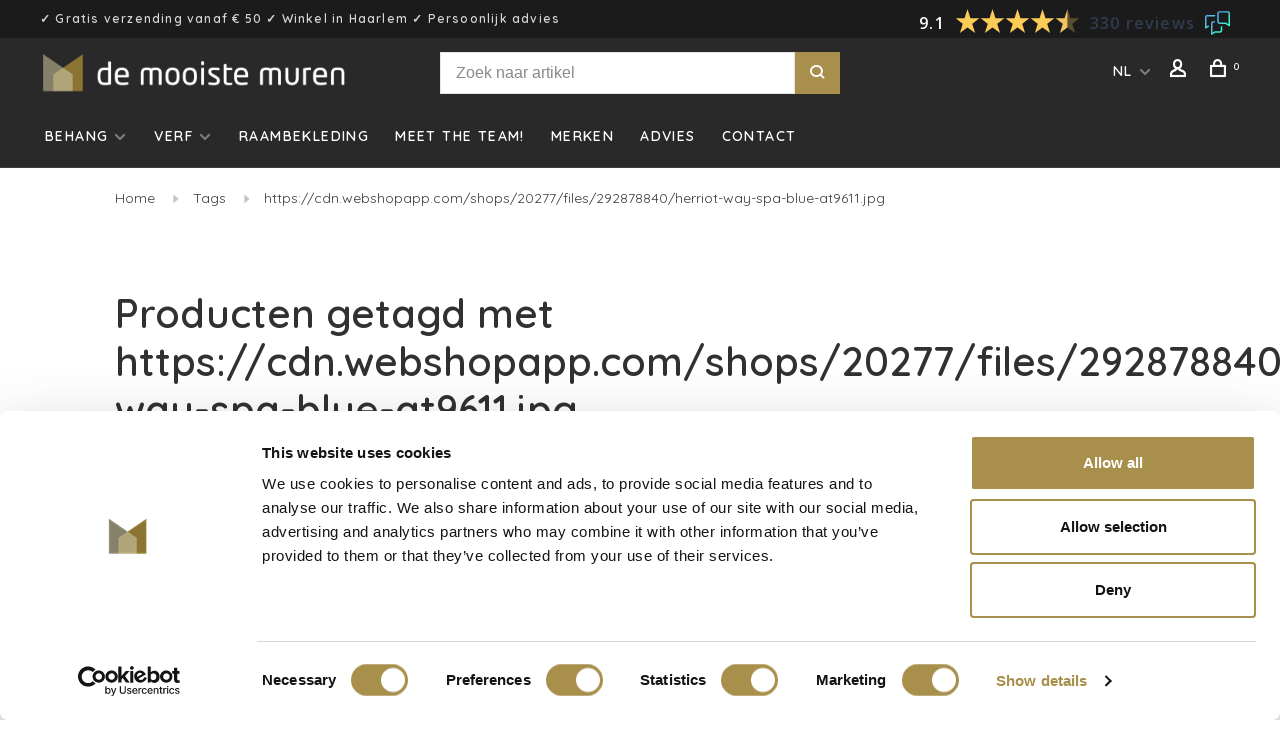

--- FILE ---
content_type: text/html;charset=utf-8
request_url: https://www.demooistemuren.nl/nl/tags/https-cdnwebshopappcom-shops-20277-files-292878840/
body_size: 12102
content:
<!DOCTYPE html>
<html lang="nl">
  <head>
    <meta name="google-site-verification" content="33He9FeGhXh6GxQu_NDbE5mUylPCpKynAiilYYROfgY" />
    <meta name="google-site-verification" content="pJIET7M9wsx4ajEuXKu_38FBMNuivGfZsZSy4auctyU" />
    <meta name="p:domain_verify" content="811733ad8bc230a4415994ba8ea7da1e"/>
        
    <meta charset="utf-8"/>
<!-- [START] 'blocks/head.rain' -->
<!--

  (c) 2008-2026 Lightspeed Netherlands B.V.
  http://www.lightspeedhq.com
  Generated: 23-01-2026 @ 21:54:51

-->
<link rel="canonical" href="https://www.demooistemuren.nl/nl/tags/https-cdnwebshopappcom-shops-20277-files-292878840/"/>
<link rel="alternate" href="https://www.demooistemuren.nl/nl/index.rss" type="application/rss+xml" title="Nieuwe producten"/>
<meta name="robots" content="noodp,noydir"/>
<meta name="google-site-verification" content="f63df3D1a-diA6z7nD7IfU-JG4q_VWFiYU-4_TRij3Y"/>
<meta property="og:url" content="https://www.demooistemuren.nl/nl/tags/https-cdnwebshopappcom-shops-20277-files-292878840/?source=facebook"/>
<meta property="og:site_name" content="De Mooiste Muren"/>
<meta property="og:title" content="https://cdn.webshopapp.com/shops/20277/files/292878840/herriot-way-spa-blue-at9611.jpg"/>
<meta property="og:description" content=""/>
<script>
(function(w,d,s,l,i){w[l]=w[l]||[];w[l].push({'gtm.start':
new Date().getTime(),event:'gtm.js'});var f=d.getElementsByTagName(s)[0],
j=d.createElement(s),dl=l!='dataLayer'?'&l='+l:'';j.async=true;j.src=
'https://www.googletagmanager.com/gtm.js?id='+i+dl;f.parentNode.insertBefore(j,f);
})(window,document,'script','dataLayer','GTM-WL67ZTH4');
</script>
<script>
<script type="text/javascript" src="https://assets.calendly.com/assets/external/widget.js"></script>
</script>
<!--[if lt IE 9]>
<script src="https://cdn.webshopapp.com/assets/html5shiv.js?2025-02-20"></script>
<![endif]-->
<!-- [END] 'blocks/head.rain' -->
        	<meta property="og:image" content="https://cdn.webshopapp.com/shops/20277/themes/176512/v/703953/assets/social-media-image.jpg?20210521083601">
        
        
        
        <title>https://cdn.webshopapp.com/shops/20277/files/292878840/herriot-way-spa-blue-at9611.jpg </title>
    <meta name="description" content="" />
    <meta name="keywords" content="https://cdn.webshopapp.com/shops/20277/files/292878840/herriot-way-spa-blue-at9611.jpg, behang online, luxe behang, exclusief behang, bijzonder behang, behangwinkel, verfwinkel, raambekleding, gordijnen, vouwgordijnen" />
    <meta http-equiv="X-UA-Compatible" content="ie=edge">
    <meta name="viewport" content="width=device-width, initial-scale=1.0">
    <meta name="apple-mobile-web-app-capable" content="yes">
    <meta name="apple-mobile-web-app-status-bar-style" content="black">
    <meta name="viewport" content="width=device-width, initial-scale=1, maximum-scale=1, user-scalable=0"/>
    <link rel="shortcut icon" href="https://cdn.webshopapp.com/shops/20277/themes/176512/v/703953/assets/favicon.ico?20210521083601" type="image/x-icon" />
    
    <link href='//fonts.googleapis.com/css?family=Quicksand:400,400i,300,500,600,700,700i,800,900' rel='preload' as='style'>
    <link href='//fonts.googleapis.com/css?family=Quicksand:400,400i,300,500,600,700,700i,800,900' rel='stylesheet' type='text/css'>
    
    <link rel='preload' as='style' href="https://cdn.webshopapp.com/assets/gui-2-0.css?2025-02-20" />
    <link rel="stylesheet" href="https://cdn.webshopapp.com/assets/gui-2-0.css?2025-02-20" />
    
    <link rel='preload' as='style' href="https://cdn.webshopapp.com/assets/gui-responsive-2-0.css?2025-02-20" /> 
    <link rel="stylesheet" href="https://cdn.webshopapp.com/assets/gui-responsive-2-0.css?2025-02-20" /> 
    
    <link rel="preload" as="style" href="https://cdn.webshopapp.com/shops/20277/themes/176512/assets/style.css?20260120133548">
    <link rel="stylesheet" href="https://cdn.webshopapp.com/shops/20277/themes/176512/assets/style.css?20260120133548">
    
    <link rel="preload" as="style" href="https://cdn.webshopapp.com/shops/20277/themes/176512/assets/settings.css?20260120133548">
    <link rel="stylesheet" href="https://cdn.webshopapp.com/shops/20277/themes/176512/assets/settings.css?20260120133548" />
    
    <link rel="preload" as="style" href="https://cdn.webshopapp.com/shops/20277/themes/176512/assets/custom.css?20260120133548">
    <link rel="stylesheet" href="https://cdn.webshopapp.com/shops/20277/themes/176512/assets/custom.css?20260120133548" />
    
    <link rel="preload" as="script" href="//ajax.googleapis.com/ajax/libs/jquery/3.0.0/jquery.min.js">
    <script src="//ajax.googleapis.com/ajax/libs/jquery/3.0.0/jquery.min.js"></script>
    <script>
      	if( !window.jQuery ) document.write('<script src="https://cdn.webshopapp.com/shops/20277/themes/176512/assets/jquery-3.0.0.min.js?20260120133548"><\/script>');
    </script>
    
    <link rel="preload" as="script" href="//cdn.jsdelivr.net/npm/js-cookie@2/src/js.cookie.min.js">
    <script src="//cdn.jsdelivr.net/npm/js-cookie@2/src/js.cookie.min.js"></script>
    
    <link rel="preload" as="script" href="https://cdn.webshopapp.com/assets/gui.js?2025-02-20">
    <script src="https://cdn.webshopapp.com/assets/gui.js?2025-02-20"></script>
    
    <link rel="preload" as="script" href="https://cdn.webshopapp.com/assets/gui-responsive-2-0.js?2025-02-20">
    <script src="https://cdn.webshopapp.com/assets/gui-responsive-2-0.js?2025-02-20"></script>
    
    <link rel="preload" as="script" href="https://cdn.webshopapp.com/shops/20277/themes/176512/assets/scripts-min.js?20260120133548">
    <script src="https://cdn.webshopapp.com/shops/20277/themes/176512/assets/scripts-min.js?20260120133548"></script>
    
    <link rel="preconnect" href="https://ajax.googleapis.com">
		<link rel="preconnect" href="https://cdn.webshopapp.com/">
		<link rel="preconnect" href="https://cdn.webshopapp.com/">	
		<link rel="preconnect" href="https://fonts.googleapis.com">
		<link rel="preconnect" href="https://fonts.gstatic.com" crossorigin>
		<link rel="dns-prefetch" href="https://ajax.googleapis.com">
		<link rel="dns-prefetch" href="https://cdn.webshopapp.com/">
		<link rel="dns-prefetch" href="https://cdn.webshopapp.com/">	
		<link rel="dns-prefetch" href="https://fonts.googleapis.com">
		<link rel="dns-prefetch" href="https://fonts.gstatic.com" crossorigin>
    
        
        <meta name="google-site-verification" content="U_FmWrr9hGLfUrM46u1w6YGaSesKT8K3b0qwqjvboIs" />
    <!-- Pinterest Tag -->
<script>
!function(e){if(!window.pintrk){window.pintrk = function () {
window.pintrk.queue.push(Array.prototype.slice.call(arguments))};var
  n=window.pintrk;n.queue=[],n.version="3.0";var
  t=document.createElement("script");t.async=!0,t.src=e;var
  r=document.getElementsByTagName("script")[0];
  r.parentNode.insertBefore(t,r)}}("https://s.pinimg.com/ct/core.js");
pintrk('load', '2613052965178', {em: '<user_email_address>'});
pintrk('page');
</script>
<noscript>
<img height="1" width="1" style="display:none;" alt=""
  src="https://ct.pinterest.com/v3/?event=init&tid=2613052965178&pd[em]=<hashed_email_address>&noscript=1" />
</noscript>
<!-- end Pinterest Tag -->
  </head>
  <body class=" navigation-uppercase site-width-large product-images-format-square title-mode-left product-title-mode-left">
    
        
    <div class="page-content">
      
                                                
                      	
                                
                                              			                  			                              
                                
                                
      <script>
      var product_image_size = '712x712x1',
          product_image_size_mobile = '330x330x1',
          product_image_thumb = '132x132x1',
          product_in_stock_label = 'Op voorraad',
          product_backorder_label = 'In backorder',
      		product_out_of_stock_label = 'Prijs op aanvraag',
          product_multiple_variant_label = 'View all product options',
          show_variant_picker = 1,
          display_variant_picker_on = 'all',
          show_newsletter_promo_popup = 1,
          newsletter_promo_delay = '5000',
          newsletter_promo_hide_until = '7',
          notification_bar_hide_until = '1',
      		currency_format = '€',
          number_format = '0,0.00',
      		shop_url = 'https://www.demooistemuren.nl/nl/',
          shop_id = '20277',
        	readmore = 'Lees meer';
        	search_url = "https://www.demooistemuren.nl/nl/search/",
          static_url = 'https://static.webshopapp.com/shops/020277/',
          search_empty = 'Geen producten gevonden',
          view_all_results = 'Bekijk alle resultaten',
        	priceStatus = 'enabled',
          mobileDevice = false;
    	</script>
			
      
<div class="mobile-nav-overlay"></div>

	<div class="top-bar"><!-- Feedback Company Widget (start) -->
<script type="text/javascript" id="__fbcw__8248c98f-0a93-4635-a909-7891f47f0efe">
    "use strict";!function(){
window.FeedbackCompanyWidgets=window.FeedbackCompanyWidgets||{queue:[],loaders:[
]};var options={uuid:"8248c98f-0a93-4635-a909-7891f47f0efe",version:"1.2.1",prefix:""};if(
void 0===window.FeedbackCompanyWidget){if(
window.FeedbackCompanyWidgets.queue.push(options),!document.getElementById(
"__fbcw_FeedbackCompanyWidget")){var scriptTag=document.createElement("script")
;scriptTag.onload=function(){if(window.FeedbackCompanyWidget)for(
;0<window.FeedbackCompanyWidgets.queue.length;
)options=window.FeedbackCompanyWidgets.queue.pop(),
window.FeedbackCompanyWidgets.loaders.push(
new window.FeedbackCompanyWidgetLoader(options))},
scriptTag.id="__fbcw_FeedbackCompanyWidget",
scriptTag.src="https://www.feedbackcompany.com/includes/widgets/feedback-company-widget.min.js"
,document.body.appendChild(scriptTag)}
}else window.FeedbackCompanyWidgets.loaders.push(
new window.FeedbackCompanyWidgetLoader(options))}();
</script>
<!-- Feedback Company Widget (end) -->✓ Gratis verzending  vanaf € 50 ✓ Winkel in Haarlem ✓ Persoonlijk advies</div>

<div class="header-wrapper">
<div class="header-sticky-placeholder"></div>

<header class="site-header site-header-md menu-bottom-layout header-sticky has-search-bar">
  <div class="site-header-main-wrapper">
    
    <a href="https://www.demooistemuren.nl/nl/" class="logo logo-md ">
              <img src="https://cdn.webshopapp.com/shops/20277/themes/176512/v/703953/assets/logo.png?20210521083601" alt="De Mooiste Muren" class="logo-image">
                </a>

        <div class="search-header search-header-complete search-header-center">
      <form action="https://www.demooistemuren.nl/nl/search/" method="get" id="searchForm" class="ajax-enabled">
        <input type="text" name="q" autocomplete="off" value="" placeholder="Zoek naar artikel">
        <select class="main-search" name="cat">
          <option value="https://www.demooistemuren.nl/nl/search/">Alle categorieën</option>
                    	<option value="https://www.demooistemuren.nl/nl/behang/" class="cat-2089300">Behang</option>
                    	<option value="https://www.demooistemuren.nl/nl/verf/" class="cat-11113428">Verf</option>
                    	<option value="https://www.demooistemuren.nl/nl/raambekleding/" class="cat-12937160">Raambekleding</option>
                  </select>
        <a href="#" class="button button-sm" onclick="$('#searchForm').submit()"><span class="nc-icon-mini ui-1_zoom"></span><span class="nc-icon-mini loader_circle-04 spin"></span></a>
        <div class="search-results"></div>
      </form>
    </div>
        
    
    <nav class="secondary-nav nav-style">
      <ul>
        
        
        
                                                    
<li class="menu-item-desktop-only has-child all-caps">
  <a href="#">NL</a>
  <ul>
        <li><a href="https://www.demooistemuren.nl/nl/go/category/">NL</a></li>
        <li><a href="https://www.demooistemuren.nl/en/go/category/">EN</a></li>
      </ul>
</li>
        
        <li class="menu-item-desktop-only menu-item-account">
                    <a href="#" title="Account" data-featherlight="#loginModal" data-featherlight-variant="featherlight-login"><span class="nc-icon-mini users_single-body"></span></a>
                  </li>

        
        
        <li>
          <a href="#" title="Winkelwagen" class="cart-trigger"><span class="nc-icon-mini shopping_bag-20"></span><sup>0</sup></a>
        </li>

                
      </ul>
      
      
      <a class="burger">
        <span></span>
      </a>

    </nav>
  </div>
  
    	<div class="main-nav-wrapper">
      <nav class="main-nav nav-style">
  <ul>

        	
    
                  <li class="menu-item-category-2089300 has-child">
        <a href="https://www.demooistemuren.nl/nl/behang/">Behang</a>
        <button class="mobile-menu-subopen"><span class="nc-icon-mini arrows-3_small-down"></span></button>                <ul class="">
                                <li class="subsubitem has-child">
              <a class="underline-hover" href="https://www.demooistemuren.nl/nl/behang/themas/" title="Thema&#039;s">Thema&#039;s</a>
              <button class="mobile-menu-subopen"><span class="nc-icon-mini arrows-3_small-down"></span></button>                            <ul class="">
                                  <li class="subsubitem">
                    <a class="underline-hover" href="https://www.demooistemuren.nl/nl/behang/themas/art-deco-behang/" title="Art Deco behang">Art Deco behang</a>
                  </li>
                                  <li class="subsubitem">
                    <a class="underline-hover" href="https://www.demooistemuren.nl/nl/behang/themas/architectuur/" title="Architectuur">Architectuur</a>
                  </li>
                                  <li class="subsubitem">
                    <a class="underline-hover" href="https://www.demooistemuren.nl/nl/behang/themas/betonlook/" title="Betonlook">Betonlook</a>
                  </li>
                                  <li class="subsubitem">
                    <a class="underline-hover" href="https://www.demooistemuren.nl/nl/behang/themas/bloemen-botanisch/" title="Bloemen / botanisch">Bloemen / botanisch</a>
                  </li>
                                  <li class="subsubitem">
                    <a class="underline-hover" href="https://www.demooistemuren.nl/nl/behang/themas/bos/" title="Bos">Bos</a>
                  </li>
                                  <li class="subsubitem">
                    <a class="underline-hover" href="https://www.demooistemuren.nl/nl/behang/themas/dieren/" title="Dieren">Dieren</a>
                  </li>
                                  <li class="subsubitem">
                    <a class="underline-hover" href="https://www.demooistemuren.nl/nl/behang/themas/flamingo/" title="Flamingo">Flamingo</a>
                  </li>
                                  <li class="subsubitem">
                    <a class="underline-hover" href="https://www.demooistemuren.nl/nl/behang/themas/geometrisch/" title="Geometrisch">Geometrisch</a>
                  </li>
                                  <li class="subsubitem">
                    <a class="underline-hover" href="https://www.demooistemuren.nl/nl/behang/themas/goud/" title="Goud">Goud</a>
                  </li>
                                  <li class="subsubitem">
                    <a class="underline-hover" href="https://www.demooistemuren.nl/nl/behang/themas/industrieel/" title="Industrieel">Industrieel</a>
                  </li>
                                  <li class="subsubitem">
                    <a class="underline-hover" href="https://www.demooistemuren.nl/nl/behang/themas/jungle-tropisch/" title="Jungle / tropisch">Jungle / tropisch</a>
                  </li>
                                  <li class="subsubitem">
                    <a class="underline-hover" href="https://www.demooistemuren.nl/nl/behang/themas/kinderkamer/" title="Kinderkamer">Kinderkamer</a>
                  </li>
                                  <li class="subsubitem">
                    <a class="underline-hover" href="https://www.demooistemuren.nl/nl/behang/themas/klassiek/" title="Klassiek">Klassiek</a>
                  </li>
                                  <li class="subsubitem">
                    <a class="underline-hover" href="https://www.demooistemuren.nl/nl/behang/themas/marmerlook/" title="Marmerlook">Marmerlook</a>
                  </li>
                                  <li class="subsubitem">
                    <a class="underline-hover" href="https://www.demooistemuren.nl/nl/behang/themas/panelen-murals/" title="Panelen / Murals">Panelen / Murals</a>
                  </li>
                                  <li class="subsubitem">
                    <a class="underline-hover" href="https://www.demooistemuren.nl/nl/behang/themas/retro/" title="Retro">Retro</a>
                  </li>
                                  <li class="subsubitem">
                    <a class="underline-hover" href="https://www.demooistemuren.nl/nl/behang/themas/strepen/" title="Strepen">Strepen</a>
                  </li>
                                  <li class="subsubitem">
                    <a class="underline-hover" href="https://www.demooistemuren.nl/nl/behang/themas/uni-structuur/" title="Uni/Structuur">Uni/Structuur</a>
                  </li>
                                  <li class="subsubitem">
                    <a class="underline-hover" href="https://www.demooistemuren.nl/nl/behang/themas/vogels/" title="Vogels">Vogels</a>
                  </li>
                                  <li class="subsubitem">
                    <a class="underline-hover" href="https://www.demooistemuren.nl/nl/behang/themas/3d-behang/" title="3D behang">3D behang</a>
                  </li>
                                  <li class="subsubitem">
                    <a class="underline-hover" href="https://www.demooistemuren.nl/nl/behang/themas/fotobehang/" title="Fotobehang">Fotobehang</a>
                  </li>
                              </ul>
                          </li>
                      <li class="subsubitem has-child">
              <a class="underline-hover" href="https://www.demooistemuren.nl/nl/behang/materiaal/" title="Materiaal">Materiaal</a>
              <button class="mobile-menu-subopen"><span class="nc-icon-mini arrows-3_small-down"></span></button>                            <ul class="">
                                  <li class="subsubitem">
                    <a class="underline-hover" href="https://www.demooistemuren.nl/nl/behang/materiaal/grasweefsel/" title="Grasweefsel ">Grasweefsel </a>
                  </li>
                                  <li class="subsubitem">
                    <a class="underline-hover" href="https://www.demooistemuren.nl/nl/behang/materiaal/houtfineer/" title="Houtfineer">Houtfineer</a>
                  </li>
                                  <li class="subsubitem">
                    <a class="underline-hover" href="https://www.demooistemuren.nl/nl/behang/materiaal/jute/" title="Jute">Jute</a>
                  </li>
                                  <li class="subsubitem">
                    <a class="underline-hover" href="https://www.demooistemuren.nl/nl/behang/materiaal/krokodillen/" title="Krokodillen">Krokodillen</a>
                  </li>
                                  <li class="subsubitem">
                    <a class="underline-hover" href="https://www.demooistemuren.nl/nl/behang/materiaal/kurk/" title="Kurk">Kurk</a>
                  </li>
                                  <li class="subsubitem">
                    <a class="underline-hover" href="https://www.demooistemuren.nl/nl/behang/materiaal/leer/" title="Leer">Leer</a>
                  </li>
                                  <li class="subsubitem">
                    <a class="underline-hover" href="https://www.demooistemuren.nl/nl/behang/materiaal/linnen/" title="Linnen">Linnen</a>
                  </li>
                                  <li class="subsubitem">
                    <a class="underline-hover" href="https://www.demooistemuren.nl/nl/behang/materiaal/papier/" title="Papier">Papier</a>
                  </li>
                                  <li class="subsubitem">
                    <a class="underline-hover" href="https://www.demooistemuren.nl/nl/behang/materiaal/raffia/" title="Raffia">Raffia</a>
                  </li>
                                  <li class="subsubitem">
                    <a class="underline-hover" href="https://www.demooistemuren.nl/nl/behang/materiaal/sisal/" title="Sisal">Sisal</a>
                  </li>
                                  <li class="subsubitem">
                    <a class="underline-hover" href="https://www.demooistemuren.nl/nl/behang/materiaal/suede/" title="Suède">Suède</a>
                  </li>
                                  <li class="subsubitem">
                    <a class="underline-hover" href="https://www.demooistemuren.nl/nl/behang/materiaal/textiel/" title="Textiel">Textiel</a>
                  </li>
                                  <li class="subsubitem">
                    <a class="underline-hover" href="https://www.demooistemuren.nl/nl/behang/materiaal/velours/" title="Velours">Velours</a>
                  </li>
                                  <li class="subsubitem">
                    <a class="underline-hover" href="https://www.demooistemuren.nl/nl/behang/materiaal/vliesbehang/" title="Vliesbehang ">Vliesbehang </a>
                  </li>
                                  <li class="subsubitem">
                    <a class="underline-hover" href="https://www.demooistemuren.nl/nl/behang/materiaal/vinyl/" title="Vinyl">Vinyl</a>
                  </li>
                                  <li class="subsubitem">
                    <a class="underline-hover" href="https://www.demooistemuren.nl/nl/behang/materiaal/zijde/" title="Zijde">Zijde</a>
                  </li>
                              </ul>
                          </li>
                      <li class="subsubitem has-child">
              <a class="underline-hover" href="https://www.demooistemuren.nl/nl/behang/kleuren/" title="Kleuren">Kleuren</a>
              <button class="mobile-menu-subopen"><span class="nc-icon-mini arrows-3_small-down"></span></button>                            <ul class="">
                                  <li class="subsubitem">
                    <a class="underline-hover" href="https://www.demooistemuren.nl/nl/behang/kleuren/beige/" title="Beige">Beige</a>
                  </li>
                                  <li class="subsubitem">
                    <a class="underline-hover" href="https://www.demooistemuren.nl/nl/behang/kleuren/blauw/" title="Blauw">Blauw</a>
                  </li>
                                  <li class="subsubitem">
                    <a class="underline-hover" href="https://www.demooistemuren.nl/nl/behang/kleuren/bruin/" title="Bruin">Bruin</a>
                  </li>
                                  <li class="subsubitem">
                    <a class="underline-hover" href="https://www.demooistemuren.nl/nl/behang/kleuren/geel/" title="Geel">Geel</a>
                  </li>
                                  <li class="subsubitem">
                    <a class="underline-hover" href="https://www.demooistemuren.nl/nl/behang/kleuren/goud/" title="Goud">Goud</a>
                  </li>
                                  <li class="subsubitem">
                    <a class="underline-hover" href="https://www.demooistemuren.nl/nl/behang/kleuren/grijs/" title="Grijs">Grijs</a>
                  </li>
                                  <li class="subsubitem">
                    <a class="underline-hover" href="https://www.demooistemuren.nl/nl/behang/kleuren/groen/" title="Groen">Groen</a>
                  </li>
                                  <li class="subsubitem">
                    <a class="underline-hover" href="https://www.demooistemuren.nl/nl/behang/kleuren/lila/" title="Lila">Lila</a>
                  </li>
                                  <li class="subsubitem">
                    <a class="underline-hover" href="https://www.demooistemuren.nl/nl/behang/kleuren/oranje/" title="Oranje">Oranje</a>
                  </li>
                                  <li class="subsubitem">
                    <a class="underline-hover" href="https://www.demooistemuren.nl/nl/behang/kleuren/paars/" title="Paars">Paars</a>
                  </li>
                                  <li class="subsubitem">
                    <a class="underline-hover" href="https://www.demooistemuren.nl/nl/behang/kleuren/rood/" title="Rood">Rood</a>
                  </li>
                                  <li class="subsubitem">
                    <a class="underline-hover" href="https://www.demooistemuren.nl/nl/behang/kleuren/roze/" title="Roze">Roze</a>
                  </li>
                                  <li class="subsubitem">
                    <a class="underline-hover" href="https://www.demooistemuren.nl/nl/behang/kleuren/veelkleurig/" title="Veelkleurig">Veelkleurig</a>
                  </li>
                                  <li class="subsubitem">
                    <a class="underline-hover" href="https://www.demooistemuren.nl/nl/behang/kleuren/wit/" title="Wit">Wit</a>
                  </li>
                                  <li class="subsubitem">
                    <a class="underline-hover" href="https://www.demooistemuren.nl/nl/behang/kleuren/zwart/" title="Zwart">Zwart</a>
                  </li>
                              </ul>
                          </li>
                  </ul>
              </li>
            <li class="menu-item-category-11113428 has-child">
        <a href="https://www.demooistemuren.nl/nl/verf/">Verf</a>
        <button class="mobile-menu-subopen"><span class="nc-icon-mini arrows-3_small-down"></span></button>                <ul class="">
                                <li class="subsubitem">
              <a class="underline-hover" href="https://www.demooistemuren.nl/nl/verf/finishes/" title="Finishes">Finishes</a>
                                        </li>
                      <li class="subsubitem">
              <a class="underline-hover" href="https://www.demooistemuren.nl/nl/verf/farrow-ball/" title="Farrow &amp; Ball">Farrow &amp; Ball</a>
                                        </li>
                      <li class="subsubitem">
              <a class="underline-hover" href="https://www.demooistemuren.nl/nl/verf/little-greene/" title="Little Greene">Little Greene</a>
                                        </li>
                      <li class="subsubitem">
              <a class="underline-hover" href="https://www.demooistemuren.nl/nl/verf/paint-paper-library/" title="Paint &amp; Paper Library">Paint &amp; Paper Library</a>
                                        </li>
                      <li class="subsubitem has-child">
              <a class="underline-hover" href="https://www.demooistemuren.nl/nl/verf/kleuren/" title="Kleuren">Kleuren</a>
              <button class="mobile-menu-subopen"><span class="nc-icon-mini arrows-3_small-down"></span></button>                            <ul class="">
                                  <li class="subsubitem">
                    <a class="underline-hover" href="https://www.demooistemuren.nl/nl/verf/kleuren/blauw/" title="Blauw">Blauw</a>
                  </li>
                                  <li class="subsubitem">
                    <a class="underline-hover" href="https://www.demooistemuren.nl/nl/verf/kleuren/bruin/" title="Bruin">Bruin</a>
                  </li>
                                  <li class="subsubitem">
                    <a class="underline-hover" href="https://www.demooistemuren.nl/nl/verf/kleuren/geel/" title="Geel">Geel</a>
                  </li>
                                  <li class="subsubitem">
                    <a class="underline-hover" href="https://www.demooistemuren.nl/nl/verf/kleuren/grijs/" title="Grijs">Grijs</a>
                  </li>
                                  <li class="subsubitem">
                    <a class="underline-hover" href="https://www.demooistemuren.nl/nl/verf/kleuren/groen/" title="Groen">Groen</a>
                  </li>
                                  <li class="subsubitem">
                    <a class="underline-hover" href="https://www.demooistemuren.nl/nl/verf/kleuren/oranje/" title="Oranje">Oranje</a>
                  </li>
                                  <li class="subsubitem">
                    <a class="underline-hover" href="https://www.demooistemuren.nl/nl/verf/kleuren/paars/" title="Paars">Paars</a>
                  </li>
                                  <li class="subsubitem">
                    <a class="underline-hover" href="https://www.demooistemuren.nl/nl/verf/kleuren/rood/" title="Rood">Rood</a>
                  </li>
                                  <li class="subsubitem">
                    <a class="underline-hover" href="https://www.demooistemuren.nl/nl/verf/kleuren/roze/" title="Roze">Roze</a>
                  </li>
                                  <li class="subsubitem">
                    <a class="underline-hover" href="https://www.demooistemuren.nl/nl/verf/kleuren/wit/" title="Wit">Wit</a>
                  </li>
                                  <li class="subsubitem">
                    <a class="underline-hover" href="https://www.demooistemuren.nl/nl/verf/kleuren/zwart/" title="Zwart">Zwart</a>
                  </li>
                                  <li class="subsubitem">
                    <a class="underline-hover" href="https://www.demooistemuren.nl/nl/verf/kleuren/beige/" title="Beige">Beige</a>
                  </li>
                              </ul>
                          </li>
                      <li class="subsubitem">
              <a class="underline-hover" href="https://www.demooistemuren.nl/nl/verf/kleurkaarten/" title="Kleurkaarten">Kleurkaarten</a>
                                        </li>
                  </ul>
              </li>
            <li class="menu-item-category-12937160">
        <a href="https://www.demooistemuren.nl/nl/raambekleding/">Raambekleding</a>
                      </li>
            
            	
    
            <li class="">
        <a href="https://www.demooistemuren.nl/nl/service/meet-the-team/" title="Meet the team!">
          Meet the team!
        </a>
      </li>
            <li class="">
        <a href="https://www.demooistemuren.nl/nl/brands/" title="Merken">
          Merken
        </a>
      </li>
            <li class="">
        <a href="https://www.demooistemuren.nl/nl/service/kleur-enof-behangadvies" title="Advies">
          Advies
        </a>
      </li>
            <li class="">
        <a href="https://www.demooistemuren.nl/nl/service/" title="Contact">
          Contact
        </a>
      </li>
      
            	
            	
            	
        

    <li class="menu-item-mobile-only m-t-30">
            <a href="#" title="Account" data-featherlight="#loginModal">Login / Register</a>
          </li>

    
                                            
<li class="menu-item-mobile-only menu-item-mobile-inline has-child all-caps">
  <a href="#">NL</a>
  <ul>
        <li><a href="https://www.demooistemuren.nl/nl/go/category/">NL</a></li>
        <li><a href="https://www.demooistemuren.nl/en/go/category/">EN</a></li>
      </ul>
</li>

  </ul>
</nav>      
        	</div>
    
</header>
  
</div>
      <div itemscope itemtype="http://schema.org/BreadcrumbList">
	<div itemprop="itemListElement" itemscope itemtype="http://schema.org/ListItem">
    <a itemprop="item" href="https://www.demooistemuren.nl/nl/"><span itemprop="name" content="Home"></span></a>
    <meta itemprop="position" content="1" />
  </div>
    	<div itemprop="itemListElement" itemscope itemtype="http://schema.org/ListItem">
      <a itemprop="item" href="https://www.demooistemuren.nl/nl/tags/"><span itemprop="name" content="Tags"></span></a>
      <meta itemprop="position" content="2" />
    </div>
    	<div itemprop="itemListElement" itemscope itemtype="http://schema.org/ListItem">
      <a itemprop="item" href="https://www.demooistemuren.nl/nl/tags/https-cdnwebshopappcom-shops-20277-files-292878840/"><span itemprop="name" content="https://cdn.webshopapp.com/shops/20277/files/292878840/herriot-way-spa-blue-at9611.jpg"></span></a>
      <meta itemprop="position" content="3" />
    </div>
  </div>

      <div class="cart-sidebar-container">
  <div class="cart-sidebar">
    <button class="cart-sidebar-close" aria-label="Close">✕</button>
    <div class="cart-sidebar-title">
      <h5>Winkelwagen</h5>
      <p><span class="item-qty"></span> artikelen</p>
    </div>
    
    <div class="cart-sidebar-body">
        
      <div class="no-cart-products">Geen producten gevonden...</div>
      
    </div>
    
      </div>
</div>      <!-- Login Modal -->
<div class="modal-lighbox login-modal" id="loginModal">
  <div class="row">
    <div class="col-sm-12 m-b-30 login-row">
      <h4>Inloggen</h4>
      <p>Als u een account bij ons heeft, meld u dan aan.</p>
      <form action="https://www.demooistemuren.nl/nl/account/loginPost/?return=https%3A%2F%2Fwww.demooistemuren.nl%2Fnl%2Ftags%2Fhttps-cdnwebshopappcom-shops-20277-files-292878840%2F" method="post">
        <input type="hidden" name="key" value="94f07f2758d3e77736c32e1f6f439300" />
        <div class="form-row">
          <input type="text" name="email" autocomplete="on" placeholder="E-mailadres" class="required" />
        </div>
        <div class="form-row">
          <input type="password" name="password" autocomplete="on" placeholder="Wachtwoord" class="required" />
        </div>
        <div class="">
          <a class="button button-block popup-validation" href="javascript:;" title="Inloggen">Inloggen</a>
        </div>
      </form>
      <p class="m-b-0 m-t-10">Nog geen account? <a href="https://www.demooistemuren.nl/nl/account/register/" class="bold underline">Registreren</a></p>
    </div>
  </div>
  <div class="text-center forgot-password">
    <a class="forgot-pw" href="https://www.demooistemuren.nl/nl/account/password/">Wachtwoord vergeten?</a>
  </div>
</div>      
      <main class="main-content">
                  		

<div class="container container-lg relative collection-header-hero">
  <div class="product-top-bar">
        <!-- Breadcrumbs -->
    <div class="breadcrumbs">
      <a href="https://www.demooistemuren.nl/nl/" title="Home">Home</a>
            <i class="nc-icon-mini arrows-1_small-triangle-right"></i><a href="https://www.demooistemuren.nl/nl/tags/">Tags</a>
            <i class="nc-icon-mini arrows-1_small-triangle-right"></i><a class="last" href="https://www.demooistemuren.nl/nl/tags/https-cdnwebshopappcom-shops-20277-files-292878840/">https://cdn.webshopapp.com/shops/20277/files/292878840/herriot-way-spa-blue-at9611.jpg</a>
          </div>
      </div>
  <!-- Collection Intro -->
  
  <div class="collection-header-wrapper">

    
    <div class="collection-title-content">
      <h1 class="page-title">Producten getagd met https://cdn.webshopapp.com/shops/20277/files/292878840/herriot-way-spa-blue-at9611.jpg</h1>
          </div>
  </div>
  
</div>

<div class="container container-lg">
  
  <div class="collection-products collection-products-sidebar" id="collection-page">
    
        	
    
    		<div class="collection-top">
          <div class="collection-top-wrapper">
            
            <div class="results-info hint-text">Toon 1 - 1 van 1</div>
            
                      
          
            <form action="https://www.demooistemuren.nl/nl/tags/https-cdnwebshopappcom-shops-20277-files-292878840/" method="get" id="filter_form_top" class="inline">
              <input type="hidden" name="limit" value="24" id="filter_form_limit_top" />
              <input type="hidden" name="sort" value="popular" id="filter_form_sort_top" />
              <input type="hidden" name="max" value="550" id="filter_form_max_top" />
              <input type="hidden" name="min" value="0" id="filter_form_min_top" />

              <div class="collection-actions m-r-20 sm-m-r-0">
                <select name="sort" onchange="$('#filter_form_top').submit();" class="selectric-minimal">
                                <option value="popular" selected="selected">Meest bekeken</option>
                                <option value="newest">Nieuwste producten</option>
                                <option value="lowest">Laagste prijs</option>
                                <option value="highest">Hoogste prijs</option>
                                <option value="asc">Naam oplopend</option>
                                <option value="desc">Naam aflopend</option>
                                </select>
              </div>
            </form>
          
          
            
                        <a href="#" class="button show-filter-trigger"><span class="nc-icon-mini ui-1_ui-04"></span>Meer filters</a>
            
            <div class="grid-list">
              <a href="#" class="grid-switcher-item active" data-value="grid">
                <i class="nc-icon-mini ui-2_grid-45"></i>
              </a>
              <a href="#" class="grid-switcher-item" data-value="list">
                <i class="nc-icon-mini nc-icon-mini ui-2_paragraph"></i>
              </a>
            </div>

          </div>
          
    		</div>
    
          
    		<div class="collection-sidebar">
          <div class="collection-sidebar-wrapper">
            <button class="filter-close-mobile" aria-label="Close">✕</button>
            <form action="https://www.demooistemuren.nl/nl/tags/https-cdnwebshopappcom-shops-20277-files-292878840/" method="get" id="sidebar_filters">
              <input type="hidden" name="mode" value="grid" id="filter_form_mode_side" />
              <input type="hidden" name="limit" value="24" id="filter_form_limit_side" />
              <input type="hidden" name="sort" value="popular" id="filter_form_sort_side" />
              <input type="hidden" name="max" value="550" id="filter_form_max_2_side" />
              <input type="hidden" name="min" value="0" id="filter_form_min_2_side" />

              <div class="sidebar-filters">
                
                                                
                  
                  <div class="filter-wrap" id="priceFilters">
                    <div class="filter-title">Prijs</div>
                    <div class="filter-item">
                      <div class="price-filter">
                        <div class="sidebar-filter-slider">
                          <div class="collection-filter-price price-filter-2"></div>
                        </div>
                        <div class="price-filter-range">
                          <div class="row">
                            <div class="col-xs-6">
                              <div class="min">Min: €<span>0</span></div>
                            </div>
                            <div class="col-xs-6 text-right">
                              <div class="max">Max: €<span>550</span></div>
                            </div>
                          </div>
                        </div>
                      </div>
                    </div>
                  </div>
                
                                                                                                                                                
                                    <div class="filter-wrap" id="brandsFilters">
                    <div class="filter-title">Merken</div>
                    <div class="filter-item m-t-10">
                                            <div class="checkbox">
                        <input id="filter_0" type="radio" name="brand" value="0"  checked="checked" />
                        <label for="filter_0">Alle merken</label>
                      </div>
                                            <div class="checkbox">
                        <input id="filter_3536244" type="radio" name="brand" value="3536244"  />
                        <label for="filter_3536244">Anna French</label>
                      </div>
                                          </div>
                  </div>
                                  
                                                                                                                                
                                    <div class="filter-wrap active" id="filtersFilters1">
                    <div class="filter-title">Kleur</div>
                    <div class="filter-item m-t-10">
                                            <div class="checkbox filter-item">
                        <input id="filter_68591" type="checkbox" name="filter[]" value="68591"  />
                        <label for="filter_68591">Blauw <span>(1)</span></label>
                      </div>
                                          </div>
                  </div>
                                  
                                                                                                                                                

                                                                                
                

              </div>
            </form>

            
          </div>
          </div>
      
    	    
        
    
    <div class="collection-content">

      <!--<div class="filter-open-wrapper">
      <a href="#" class="filter-open">
        <i class="nc-icon-mini ui-3_funnel-39 open-icon"></i>
        <i class="nc-icon-mini ui-1_simple-remove close-icon"></i>
      </a>
      <a href="#" class="filter-open-mobile">
        <i class="nc-icon-mini ui-3_funnel-39 open-icon"></i>
        <i class="nc-icon-mini ui-1_simple-remove close-icon"></i>
      </a>-->

      <!-- Product list -->
      <div class="products-list row">  
          
                                    <div class="col-xs-6 col-md-3">
                
<!-- QuickView Modal -->
<div class="modal-lighbox product-modal" id="98944461">
  <div class="product-modal-media">
    <div class="product-figure" style="background-image: url('https://cdn.webshopapp.com/shops/20277/files/292878840/image.jpg')"></div>
  </div>

  <div class="product-modal-content">
          <div class="brand-name">Anna French</div>
        <h4>Anna French Herriot Way Spa Blue AT9611</h4>
    
    
    <div class="row m-b-20">
      <div class="col-xs-8">
        
                
                <div class="ratings">
                                    <div class="align-bottom">
              <div class="product-code"><span class="title">Artikelcode</span> AT9611</div>
            </div>
            
        </div>
        
      </div>
      <div class="col-xs-4 text-right">
                <a href="https://www.demooistemuren.nl/nl/account/wishlistAdd/98944461/?variant_id=198646827" class="favourites addtowishlist_98944461" title="Aan verlanglijst toevoegen">
          <i class="nc-icon-mini health_heartbeat-16"></i>
        </a>
              </div>
    </div>
    
    <form action="https://www.demooistemuren.nl/nl/cart/add/198646827/" method="post" class="product_configure_form">
      
      <div class="product_configure_form_wrapper">
      <div class="product-configure modal-variants-waiting">
        <div class="product-configure-variants" data-variant-name="">
          <label>Kiezen: <em>*</em></label>
          <select class="product-options-input"></select>
        </div>
      </div>

        <div class="row m-b-15"><div class="col-xs-6"><div class="input-wrap quantity-selector"><label>Aantal:</label><div class="quantity-input-wrapper"><input type="text" name="quantity" value="1" /><div class="change"><a href="javascript:;" onclick="changeQuantity('add', $(this));" class="up">+</a><a href="javascript:;" onclick="changeQuantity('remove', $(this));" class="down">-</a></div></div></div></div><div class="col-xs-6 text-right"><div class="price"><span class="new-price">€505,00</span></div></div></div><div class="cart"><a href="javascript:;" onclick="$(this).closest('form').submit();" class="button button-block addtocart_98944461" title="In winkelmandje">In winkelmandje</a></div>			</div>
    </form>
    
        <div class="product-description m-t-20 m-b-20 paragraph-small">
      Het in 1976 opgerichte Franse behangmerk Anna French ontwerpt bijzondere en creatieve collecties in samenwerking met het Amerikaanse merk Thibaut
    </div>
        
  </div>

</div>

<div class="product-element product-element-swatch-visible" itemscope="" itemtype="http://schema.org/Product">

  <a href="https://www.demooistemuren.nl/nl/anna-french-herriot-way-spa-blue-at9611.html" title="Anna French Anna French Herriot Way Spa Blue AT9611" class="product-image-wrapper">
              	<img src="data:image/svg+xml;charset=utf-8,%3Csvg xmlns%3D'http%3A%2F%2Fwww.w3.org%2F2000%2Fsvg' viewBox%3D'0 0 712 712'%2F%3E" data-src="https://cdn.webshopapp.com/shops/20277/files/292878840/356x356x1/anna-french-anna-french-herriot-way-spa-blue-at961.jpg" data-srcset="https://cdn.webshopapp.com/shops/20277/files/292878840/356x356x1/anna-french-anna-french-herriot-way-spa-blue-at961.jpg 356w, https://cdn.webshopapp.com/shops/20277/files/292878840/712x712x1/anna-french-anna-french-herriot-way-spa-blue-at961.jpg 712w, https://cdn.webshopapp.com/shops/20277/files/292878840/330x330x1/anna-french-anna-french-herriot-way-spa-blue-at961.jpg 330w" data-sizes="(max-width: 767px) 50vw, 356x356w" class="lazy-product" width="356" height="356" />
      </a>
  
  <div class="product-labels"></div>  
    <div class="small-product-actions">
  	
    	      <a href="#98944461" class="favourites quickview-trigger quickview_98944461" data-product-url="https://www.demooistemuren.nl/nl/anna-french-herriot-way-spa-blue-at9611.html" title="Quickview">
        <i class="nc-icon-mini ui-1_zoom"></i>
    	</a>
          
                      <a href="#" data-featherlight="#loginModal" title="Aan verlanglijst toevoegen" class="favourites addtowishlist_98944461 m-r-5">
          <i class="nc-icon-mini health_heartbeat-16"></i>
        </a>
              
      
  </div>
    
    
  <a href="https://www.demooistemuren.nl/nl/anna-french-herriot-way-spa-blue-at9611.html" title="Anna French Anna French Herriot Way Spa Blue AT9611" class="product-description-footer">
    
        <div class="product-brand">Anna French</div>
        
    <div class="product-title">
      Anna French Herriot Way Spa Blue AT9611
    </div>
    
        
        
    <meta itemprop="name" content="Anna French Anna French Herriot Way Spa Blue AT9611">
    <meta itemprop="brand" content="Anna French" />    <meta itemprop="description" content="Het in 1976 opgerichte Franse behangmerk Anna French ontwerpt bijzondere en creatieve collecties in samenwerking met het Amerikaanse merk Thibaut" />    <meta itemprop="image" content="https://cdn.webshopapp.com/shops/20277/files/292878840/712x712x1/anna-french-anna-french-herriot-way-spa-blue-at961.jpg" />  
        <meta itemprop="mpn" content="AT9611" />        <div itemprop="offers" itemscope itemtype="https://schema.org/Offer">
      <meta itemprop="url" content="https://www.demooistemuren.nl/nl/anna-french-herriot-way-spa-blue-at9611.html">
      <meta itemprop="priceCurrency" content="EUR">
      <meta itemprop="price" content="505.00" />
      <meta itemprop="itemCondition" itemscope itemtype="https://schema.org/OfferItemCondition" content="https://schema.org/NewCondition"/>
     	      	<meta itemprop="availability" content="https://schema.org/InStock"/>
            <meta itemprop="url" content="https://www.demooistemuren.nl/nl/anna-french-herriot-way-spa-blue-at9611.html" />          </div>
    
    <div class="product-price">
      <span class="product-price-change">
          
        <span class="new-price">€505,00</span>       </span>

          
          
    </div>
  </a>
  <div class="product-variants-wrapper"></div>
  
</div>

              </div>
        		 
           
           
      </div>

      <div class="collection-sort">
        <form action="https://www.demooistemuren.nl/nl/tags/https-cdnwebshopappcom-shops-20277-files-292878840/" method="get" id="filter_form_bottom">
          <input type="hidden" name="limit" value="24" id="filter_form_limit_bottom" />
          <input type="hidden" name="sort" value="popular" id="filter_form_sort_bottom" />
          <input type="hidden" name="max" value="550" id="filter_form_max_bottom" />
          <input type="hidden" name="min" value="0" id="filter_form_min_bottom" />

          <div class="row">

            <div class="col-md-12 text-center">
                          </div>

          </div>
        </form>
      </div>

    </div>
  </div>

    
</div>

<script type="text/javascript">
  $(function(){
    $('.grid-switcher-item').on('click', function(e) {
    	e.preventDefault();
      $('#filter_form_mode_side').val($(this).data('value')).parent('form').submit();
    });
    
    $('#collection-page input, #collection-page .collection-sort select').change(function(){
      $(this).closest('form').submit();
    });
    
    $(".collection-filter-price.price-filter-1").slider({
      range: true,
      min: 0,
      max: 550,
      values: [0, 550],
      step: 1,
      slide: function( event, ui){
    $('.price-filter-range .min span').html(ui.values[0]);
    $('.price-filter-range .max span').html(ui.values[1]);
    
    $('#filter_form_min_1_top, #filter_form_min_2_side').val(ui.values[0]);
    $('#filter_form_max_1_top, #filter_form_max_2_side').val(ui.values[1]);
  },
    stop: function(event, ui){
    $(this).closest('form').submit();
  }
    });
  $(".collection-filter-price.price-filter-2").slider({
      range: true,
      min: 0,
      max: 550,
      values: [0, 550],
      step: 1,
      slide: function( event, ui){
    $('.price-filter-range .min span').html(ui.values[0]);
    $('.price-filter-range .max span').html(ui.values[1]);
    
    $('#filter_form_min_1_top, #filter_form_min_2_side').val(ui.values[0]);
    $('#filter_form_max_1_top, #filter_form_max_2_side').val(ui.values[1]);
  },
    stop: function(event, ui){
    $(this).closest('form').submit();
  }
    });
  });
</script>                </main>
			
            	<div class="modal-lighbox promo-modal promo-modal-no-image promo-modal-corner" id="promoModal">
  <div class="newsletter-promo-wrapper clearfix">
    <div class="newsletter-promo-media">
      <div class="block-image-placeholder"></div>
      <figure data-src="https://cdn.webshopapp.com/shops/20277/themes/176512/assets/promo-image.jpg?20260120133548" class="lazy-popup"></figure>
    </div>
    <div class="newsletter-promo-content">
      <h3>Meld je aan voor onze nieuwsbrief</h3>
      <p>Blijf op de hoogte van het laatste nieuws en de nieuwste collecties.</p>
            <form class="newsletter-promo-form" action="https://www.demooistemuren.nl/nl/account/newsletter/" method="post" id="formNewsletterPopup">
        <input type="hidden" name="key" value="94f07f2758d3e77736c32e1f6f439300" />
        <div class="form-row">
          <div class="input-group">
            <input type="text" name="email" value="" placeholder="Emailadres">
            <a href="javascript:;" onclick="$('.featherlight-content #formNewsletterPopup').submit(); return false;" title="Inschrijven" class="button">Inschrijven</a>
          </div>
        </div>
      </form>
      
      <div class="text-center forgot-password">
        <a class="close-promo" href="#">No thanks, I want to keep shopping.</a>
      </div>
    </div>

  </div>
</div>            <footer><div class="container container-lg"><div class="footer-elements-wrapper"><div class="footer-content footer-content-description"><div class="footer-contact-details"><p><img src="https://cdn.webshopapp.com/shops/20277/files/368843301/logo-dmm-wit-op-donker001.png" width=100% /></p><div><a href="tel:+31 (0)23 531 90 08"><span class="hint-text">Telefoon: </span><span class="bold">+31 (0)23 531 90 08</span></a></div><div><a href="/cdn-cgi/l/email-protection#0a63646c654a6e6f67656563797e6f677f786f64246466"><span class="hint-text">E-mail: </span><span class="bold"><span class="__cf_email__" data-cfemail="660f0800092602030b09090f1512030b1314030848080a">[email&#160;protected]</span></span></a></div><div><span class="hint-text">Adres: </span><span class="bold">Zijlstraat 83, Haarlem</span></div></div><div class="footer-menu footer-menu-social"><ul><li><a href="https://www.facebook.com/DeMooisteMurenHaarlem" target="_blank" title="Facebook"><span class="nc-icon-mini social_logo-fb-simple"></span></a></li><li><a href="https://instagram.com/demooistemuren" target="_blank" title="Instagram De Mooiste Muren"><span class="nc-icon-mini social_logo-instagram"></span></a></li><li><a href="https://www.pinterest.com/demooistemuren/" target="_blank" title="Pinterest"><span class="nc-icon-mini social_logo-pinterest"></span></a></li></ul></div></div><div class="footer-menu"><ul><li><a href="https://www.demooistemuren.nl/nl/service/general-terms-conditions/">Algemene voorwaarden</a></li><li><a href="https://www.demooistemuren.nl/nl/blogs/blog/behangrollen-berekenen/">Behangrollen berekenen</a></li><li><a href="https://www.demooistemuren.nl/nl/service/behangwinkel-haarlem">Behangwinkel Haarlem</a></li><li><a href="https://www.demooistemuren.nl/nl/service/payment-methods/">Betaalmethoden</a></li><li><a href="https://www.demooistemuren.nl/nl/blogs/blog/">Blog</a></li><li><a href="https://www.demooistemuren.nl/nl/service/">Contact &amp; adres</a></li><li><a href="https://www.demooistemuren.nl/nl/service/privacy-policy/">Cookie- en privacyverklaring</a></li><li><a href="https://www.demooistemuren.nl/nl/service/disclaimer/">Disclaimer</a></li><li><a href="https://www.demooistemuren.nl/nl/service/help-mijn-man-is-klusser">Help, mijn man is klusser</a></li><li><a href="https://www.demooistemuren.nl/nl/blogs/blog/hoe-behangen/">Hoe behangen?</a></li><li><a href="https://www.demooistemuren.nl/nl/service/meet-the-team/">Meet the team!</a></li><li><a href="https://www.demooistemuren.nl/nl/over-ons/">Over ons</a></li><li><a href="https://www.demooistemuren.nl/nl/service/samenwerking/">Samenwerkingen</a></li><li><a href="https://www.demooistemuren.nl/nl/assortiment/traplopers-en-vloerkleden/">Traplopers en vloerkleden</a></li><li><a href="https://www.demooistemuren.nl/nl/service/vacature/">Vacature</a></li><li><a href="https://www.demooistemuren.nl/nl/service/shipping-returns/">Verzending &amp; Retour</a></li></ul></div><div class="footer-content"><p>Blijf op de hoogte van het laatste luxe behang nieuws en de nieuwste collecties.</p><form id="formNewsletter" class="newsletter-footer-form" action="https://www.demooistemuren.nl/nl/account/newsletter/" method="post"><input type="hidden" name="key" value="94f07f2758d3e77736c32e1f6f439300" /><div class="form-row m-b-10"><input type="text" name="email" id="formNewsletterEmail" value="" placeholder="Emailadres"></div><div class="form-row"><a href="javascript:;" onclick="$('#formNewsletter').submit(); return false;" title="Inschrijven" class="button button-block">Inschrijven</a></div><p class="validation-note">Bij aanmelding gaat u akkoord met ons privacy beleid.</p></form></div><div class="footer-reviews"><!-- Feedback Company Widget (start) --><script data-cfasync="false" src="/cdn-cgi/scripts/5c5dd728/cloudflare-static/email-decode.min.js"></script><script type="text/javascript" id="__fbcw__d7c672ee-1f9b-4328-bf97-4dec9439b530">
            "use strict";!function(){
        window.FeedbackCompanyWidgets=window.FeedbackCompanyWidgets||{queue:[],loaders:[
        ]};var options={uuid:"d7c672ee-1f9b-4328-bf97-4dec9439b530",version:"1.2.1",prefix:""};if(
        void 0===window.FeedbackCompanyWidget){if(
        window.FeedbackCompanyWidgets.queue.push(options),!document.getElementById(
        "__fbcw_FeedbackCompanyWidget")){var scriptTag=document.createElement("script")
        ;scriptTag.onload=function(){if(window.FeedbackCompanyWidget)for(
        ;0<window.FeedbackCompanyWidgets.queue.length;
        )options=window.FeedbackCompanyWidgets.queue.pop(),
        window.FeedbackCompanyWidgets.loaders.push(
        new window.FeedbackCompanyWidgetLoader(options))},
        scriptTag.id="__fbcw_FeedbackCompanyWidget",
        scriptTag.src="https://www.feedbackcompany.com/includes/widgets/feedback-company-widget.min.js"
        ,document.body.appendChild(scriptTag)}
        }else window.FeedbackCompanyWidgets.loaders.push(
        new window.FeedbackCompanyWidgetLoader(options))}();
        </script><!-- Feedback Company Widget (end) --></div></div><div class="footer-bottom"><div class="copyright">
        © Copyright 2026 De Mooiste Muren
        
                <div class="inline-block" itemscope itemtype="http://data-vocabulary.org/Review-aggregate">
           - <span itemprop="itemreviewed">De Mooiste Muren </span><span>scores a</span><span itemprop="rating" itemscope itemtype="http://data-vocabulary.org/Rating"><span itemprop="average"> 9.7</span>/<span itemprop="best">10</span></span> out of
          <span itemprop="count"> 130 </span> reviews at <a target="_blank" href="https://www.feedbackcompany.com/nl-nl/reviews/de-mooiste-muren">The Feedback Company</a></div></div><div class="payments"><a href="https://www.demooistemuren.nl/nl/service/payment-methods/" title="Betaalmethoden"><img data-src="https://cdn.webshopapp.com/assets/icon-payment-ideal.png?2025-02-20" alt="iDEAL" class="lazy" /></a><a href="https://www.demooistemuren.nl/nl/service/payment-methods/" title="Betaalmethoden"><img data-src="https://cdn.webshopapp.com/assets/icon-payment-paypal.png?2025-02-20" alt="PayPal" class="lazy" /></a><a href="https://www.demooistemuren.nl/nl/service/payment-methods/" title="Betaalmethoden"><img data-src="https://cdn.webshopapp.com/assets/icon-payment-mistercash.png?2025-02-20" alt="Bancontact" class="lazy" /></a><a href="https://www.demooistemuren.nl/nl/service/payment-methods/" title="Betaalmethoden"><img data-src="https://cdn.webshopapp.com/assets/icon-payment-mastercard.png?2025-02-20" alt="MasterCard" class="lazy" /></a><a href="https://www.demooistemuren.nl/nl/service/payment-methods/" title="Betaalmethoden"><img data-src="https://cdn.webshopapp.com/assets/icon-payment-visa.png?2025-02-20" alt="Visa" class="lazy" /></a></div></div></div></footer>      <!-- [START] 'blocks/body.rain' -->
<script>
(function () {
  var s = document.createElement('script');
  s.type = 'text/javascript';
  s.async = true;
  s.src = 'https://www.demooistemuren.nl/nl/services/stats/pageview.js';
  ( document.getElementsByTagName('head')[0] || document.getElementsByTagName('body')[0] ).appendChild(s);
})();
</script>
  
<!-- Global site tag (gtag.js) - Google Analytics -->
<script async src="https://www.googletagmanager.com/gtag/js?id=G-0XW62P9HX3"></script>
<script>
    window.dataLayer = window.dataLayer || [];
    function gtag(){dataLayer.push(arguments);}

        gtag('consent', 'default', {"ad_storage":"denied","ad_user_data":"denied","ad_personalization":"denied","analytics_storage":"denied","region":["AT","BE","BG","CH","GB","HR","CY","CZ","DK","EE","FI","FR","DE","EL","HU","IE","IT","LV","LT","LU","MT","NL","PL","PT","RO","SK","SI","ES","SE","IS","LI","NO","CA-QC"]});
    
    gtag('js', new Date());
    gtag('config', 'G-0XW62P9HX3', {
        'currency': 'EUR',
                'country': 'NL'
    });

        gtag('event', 'view_item_list', {"items":[{"item_id":198646827,"item_name":"Anna French Herriot Way Spa Blue AT9611","currency":"EUR","item_brand":"Anna French","item_variant":"Default","price":505,"quantity":1,"item_category":"Behang","item_category2":"Savoy","item_category3":"Kleuren","item_category4":"Blauw"}]});
    </script>
  <script>
    !function(f,b,e,v,n,t,s)
    {if(f.fbq)return;n=f.fbq=function(){n.callMethod?
        n.callMethod.apply(n,arguments):n.queue.push(arguments)};
        if(!f._fbq)f._fbq=n;n.push=n;n.loaded=!0;n.version='2.0';
        n.queue=[];t=b.createElement(e);t.async=!0;
        t.src=v;s=b.getElementsByTagName(e)[0];
        s.parentNode.insertBefore(t,s)}(window, document,'script',
        'https://connect.facebook.net/en_US/fbevents.js');
    $(document).ready(function (){
        fbq('init', '976433805713030');
                fbq('track', 'PageView', []);
            });
</script>
<noscript>
    <img height="1" width="1" style="display:none" src="https://www.facebook.com/tr?id=976433805713030&ev=PageView&noscript=1"
    /></noscript>
  <script>
gtag('config', 'AW-950395198');
</script>


<script src="https://eu1-config.doofinder.com/2.x/3ad1a303-202c-417e-afb0-109dd91b3f8c.js" async></script>
<script type="text/javascript" src="https://assets.calendly.com/assets/external/widget.js"></script>

<!-- Google Tag Manager (noscript) -->
<noscript><iframe src="https://www.googletagmanager.com/ns.html?id=GTM-WL67ZTH4"
height="0" width="0" style="display:none;visibility:hidden"></iframe></noscript>
<!-- End Google Tag Manager (noscript) -->
<script>
(function () {
  var s = document.createElement('script');
  s.type = 'text/javascript';
  s.async = true;
  s.src = 'https://chimpstatic.com/mcjs-connected/js/users/52037d39031b3c211d8109aba/1565c13061c0c4aad303c8412.js';
  ( document.getElementsByTagName('head')[0] || document.getElementsByTagName('body')[0] ).appendChild(s);
})();
</script>
<script>
// Abandoned Cart redirect code inserted by Combidesk prod at 29-09-2025 14:31:10 for combi 294186
var COMBIDESK_RECOVERY_UTM_QSTRING_KEY = 'recovery_utmquerystring';
if (window.location.href.indexOf('/cart/utmredirect/') > -1) {
    var utmString = window.location.search;
    if (utmString && utmString.length > 0) {
        sessionStorage.setItem(COMBIDESK_RECOVERY_UTM_QSTRING_KEY, utmString);
        window.location.href = window.location.href.replace('/cart/utmredirect/', '/cart/recover/');
    }
} else if (window.location.href.indexOf('/cart/') > -1) {
    var origUtmString = sessionStorage.getItem(COMBIDESK_RECOVERY_UTM_QSTRING_KEY);
    if (origUtmString) {
        sessionStorage.removeItem(COMBIDESK_RECOVERY_UTM_QSTRING_KEY)
        window.location.href = window.location.href + origUtmString;
    }
}
</script>
<!-- [END] 'blocks/body.rain' -->
      
    </div>
    
                                                                                                    
        
        <script src="https://cdn.webshopapp.com/shops/20277/themes/176512/assets/app.js?20260120133548"></script>
    
        
    
    
  </body>
</html>

--- FILE ---
content_type: text/javascript;charset=utf-8
request_url: https://www.demooistemuren.nl/nl/services/stats/pageview.js
body_size: -412
content:
// SEOshop 23-01-2026 21:54:52